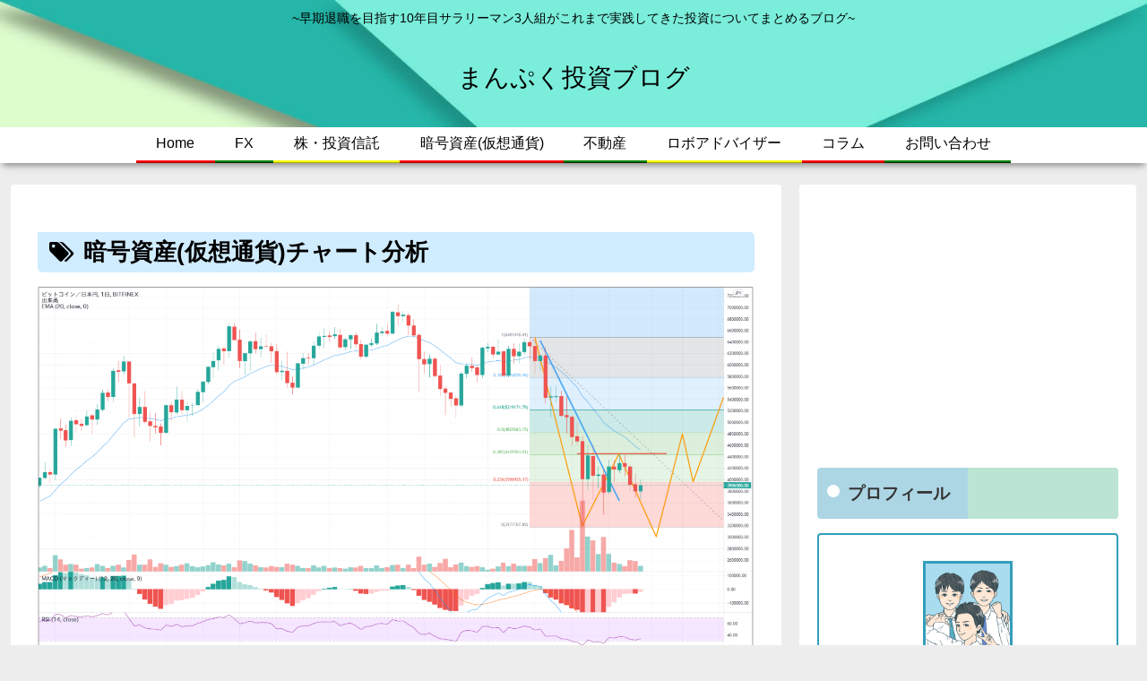

--- FILE ---
content_type: text/html; charset=utf-8
request_url: https://www.google.com/recaptcha/api2/aframe
body_size: 269
content:
<!DOCTYPE HTML><html><head><meta http-equiv="content-type" content="text/html; charset=UTF-8"></head><body><script nonce="mH0ARUr1K8u7jTLa_VRz1g">/** Anti-fraud and anti-abuse applications only. See google.com/recaptcha */ try{var clients={'sodar':'https://pagead2.googlesyndication.com/pagead/sodar?'};window.addEventListener("message",function(a){try{if(a.source===window.parent){var b=JSON.parse(a.data);var c=clients[b['id']];if(c){var d=document.createElement('img');d.src=c+b['params']+'&rc='+(localStorage.getItem("rc::a")?sessionStorage.getItem("rc::b"):"");window.document.body.appendChild(d);sessionStorage.setItem("rc::e",parseInt(sessionStorage.getItem("rc::e")||0)+1);localStorage.setItem("rc::h",'1769752945134');}}}catch(b){}});window.parent.postMessage("_grecaptcha_ready", "*");}catch(b){}</script></body></html>